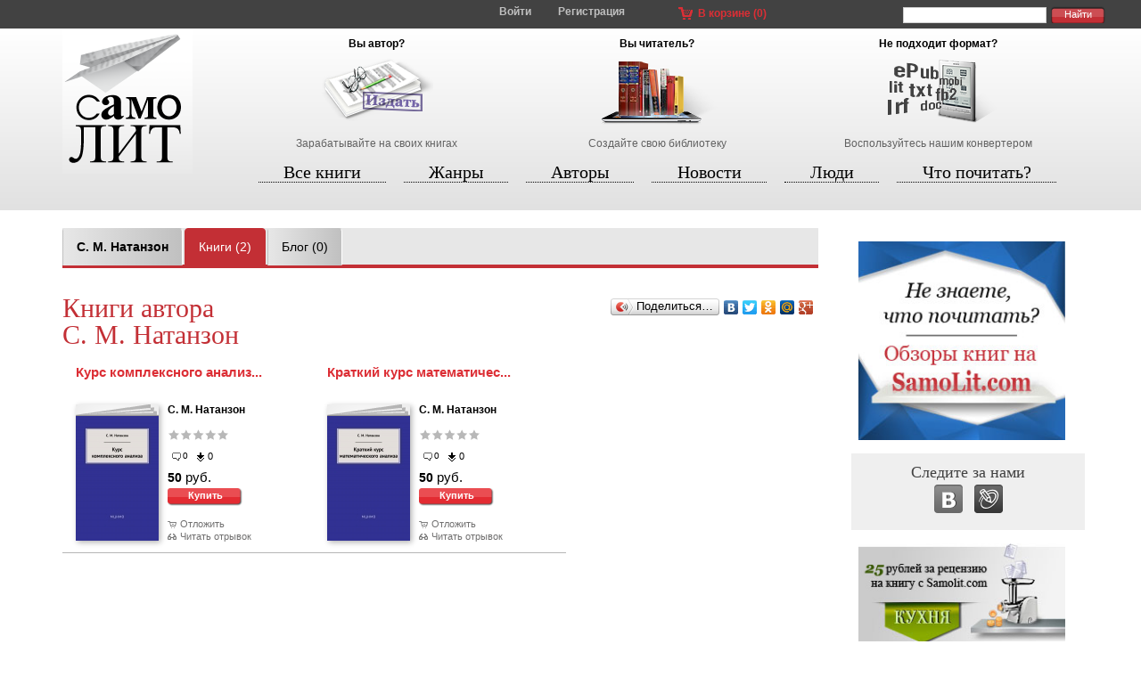

--- FILE ---
content_type: text/html; charset=UTF-8
request_url: https://samolit.com/authors/21090/books/
body_size: 7344
content:
<!DOCTYPE html PUBLIC "-//W3C//DTD XHTML 1.0 Strict//EN" "https://www.w3.org/TR/xhtml1/DTD/xhtml1-strict.dtd">
<html xmlns:og="https://ogp.me/ns#">
<head>
<title>Натанзон С. М.  - авторы :: SamoLit.com</title>
<meta http-equiv="Content-Type" content="text/html; charset=utf-8" />
<meta http-equiv="X-UA-Compatible" content="IE=edge" />
<meta name="viewport" content="width=device-width, initial-scale=1" />
<META HTTP-EQUIV="Pragma" CONTENT="no-cache" />
<meta name="title" content="Натанзон С. М.  - авторы" />
<meta name="description" content=" - " />
<meta name="keywords" content="Приключения: прочее Детективы  Биология Природа и животные Авантюрный роман Психология, мотивация Книги про волшебников" />





<meta property="og:site_name" content="SamoLit.com"/>
<meta property="fb:admins" content="boehpyk"/>











<!--<script src="/js/jquery-1.11.1.min.js"></script>-->
<script
src="https://code.jquery.com/jquery-3.4.1.min.js"
integrity="sha256-CSXorXvZcTkaix6Yvo6HppcZGetbYMGWSFlBw8HfCJo="
crossorigin="anonymous"
></script>
<script src="/js/bootstrap/bootstrap.min.js"></script>
<link rel="stylesheet" type="text/css" href="/css/responsive.css" />
<link rel="shortcut icon" href="/favicon.ico" />
<link rel="alternate" type="application/rss+xml" title="RSS" href="https://samolit.com/rss/" />
<link rel="stylesheet" href="/css/responsive.css" type="text/css" />
<link rel="stylesheet" href="/js/validator/formValidation.min.css" type="text/css" />
<link rel="stylesheet" href="https://cdn.jsdelivr.net/gh/fancyapps/fancybox@3.5.6/dist/jquery.fancybox.min.css" />
<script type="text/javascript" src="/js/validator/formValidation.min.js"></script>
<script type="text/javascript" src="/js/validator/bootstrap.min.js"></script>
<script type="text/javascript" src="/js/functions2.js"></script>
<script type="text/javascript" src="/js/basket.js"></script>
<script src="https://cdn.jsdelivr.net/gh/fancyapps/fancybox@3.5.6/dist/jquery.fancybox.min.js"></script>

<script src="https://www.google.com/recaptcha/api.js" async defer></script>
<script async src="https://pagead2.googlesyndication.com/pagead/js/adsbygoogle.js?client=ca-pub-3924476413057524"
crossorigin="anonymous"></script>
</head>
<body>
<a name="top"></a>
<div class="row top1">
<div class="container top1-container">
<button class="navbar-toggle toggle-menu visible-xs" type="button" data-toggle="collapse" data-target="#top_menu">
<!-- <span class="glyphicon glyphicon-align-justify" aria-hidden="true"></span> -->
<span class="sr-only">Toggle navigation</span>
<span class="icon-bar"></span>
<span class="icon-bar"></span>
<span class="icon-bar"></span>
</button>
<div class="enter">
<a href="javascript:void(0);"  id="enter_but" data-toggle="modal" data-target="#enterModal">Войти</a>
<a href="/register/" class="hidden-xs">Регистрация</a>

</div>
<div class="top-basket hidden-xs">
<a href="/basket/">В корзине (<span id="in_basket">0</span>)</a>
</div>
<div class="top-search hidden-xs">
<form action="/books_search/">
<input type="text" name="words" class="search_text" value="" />
<input type="submit" name="search" class="search_but" value="Найти" />
</form>
</div>
</div>
</div>
<div class="row top-container">
<div class="container">
<div class="top">
<div class="logo">
<a href="/"><img src="/gif/samolit_logo.png" class="img-responsive" border="0" /></a>
</div>
<div class="top-adv">
<div class="hidden-xs">
<div class="adv-item">
<h4>Вы автор?</h4>
<a href="/help/publish/" class="bgr for-authors"></a>
<a href="/help/publish/" class="text">Зарабатывайте на своих книгах</a>
</div>
<div class="adv-item for-readers">
<h4>Вы читатель?</h4>
<a href="/help/search/" class="bgr for-readers"></a>
<a href="/help/search/" class="text">Создайте свою библиотеку</a>
</div>
<div class="adv-item for-converters">
<h4>Не подходит формат?</h4>
<a href="/help/convert/" class="bgr for-converters"></a>
<a href="/help/convert/" class="text">Воспользуйтесь нашим конвертером</a>
</div>
</div>
<div class="visible-xs jumbotron" style="background: none;">
<h1>Сервис самопубликаций СамоЛит</h1>
</div>
</div>
<div class="top-menu" >
<div class="navbar-wrapper collapse navbar-collapse" id="top_menu">
<ul class="nav nav-justified" id="justified-menu">
<li id="books" >
<a href="/books/">Все книги</a>
</li>
<li id="genres" >
<a href="/genres/">Жанры</a>
</li>
<li id="authors"  class="authors_active">
<a href="/authors/">Авторы</a>
</li>
<li id="news" >
<a href="/news/">Новости</a>
</li>
<li id="people" >
<a href="/people/">Люди</a>
</li>
<li id="what_to_read" >
<a href="/what_to_read/">Что почитать?</a>
</li>
</ul>
</div>
</div>
<div class="clearfix"></div>
<div class="path">
<ol class="breadcrumb">

</ol>
</div>
</div>
</div>
</div>
<div class="row">
<div class="content-cols container">
<div class="center-col">
<ul class="nav nav-tabs book-tabs" role="tablist">
<li role="presentation">
<a href="/authors/21090/"><b>С. М. Натанзон</b></a>
</li>
<li role="presentation" class="active">
<a href="/authors/21090/books/">Книги (2)</a>
</li>
<li role="presentation">
<a href="/authors/21090/blog/">Блог (0)</a>
</li>
</ul>
<div class="height-15"></div>
<div class="like-block pull-right">
<script type="text/javascript" src="//yastatic.net/share/share.js" charset="utf-8"></script><div class="yashare-auto-init" data-yashareL10n="ru" data-yashareType="button" data-yashareQuickServices="vkontakte,facebook,twitter,odnoklassniki,moimir,gplus"></div>
</div>
<h1>Книги автора<br />С. М. Натанзон</h1>
<div clas="clearfix"></div>
<div class="last-books-item" data-book_id="67178">
<h4><a href="/books/67178/" title="Курс комплексного анализа">Курс комплексного анализ...</a></h4>
<div class="media">
<div class="media-left">
<a href="/books/67178/" class="books-list-image" title="Курс комплексного анализа">
<img src="/images/BookImages/67178/list_image.jpg" border="0" />

</a>
</div>
<div class="media-body">
<a href="/authors/21090/books/" class="list_author" title="С. М. Натанзон">С. М. Натанзон</a>
<div class="rating">
<img src="/gif/red_line.gif" border="0" class="red_line" alt="0" />
<img src="/gif/stars.png" border="0" class="stars" />
</div>
<a href="/books/67178/#comments" class="reviews" title="Отзывов">0</a>
<a href="/books/67178/" class="downloads" title="Скачиваний">0</a>
<div class="clear" style="height:10px;"></div>

<div class="price"><span class="price_value">50</span> руб.</div>
<a href="/books/67178/" class="download">Купить</a>

<div class="height-10"></div>
<a href="javascript:void(0);" class="to-basket" id="67178">Отложить</a>
<a href="/read_lid/67178/" class="read-lid" data-toggle="modal" data-target="#readLidModal">Читать отрывок</a>
</div>
</div>
</div>
<div class="last-books-item" data-book_id="67572">
<h4><a href="/books/67572/" title="Краткий курс математического анализа">Краткий курс математичес...</a></h4>
<div class="media">
<div class="media-left">
<a href="/books/67572/" class="books-list-image" title="Краткий курс математического анализа">
<img src="/images/BookImages/67572/list_image.jpg" border="0" />

</a>
</div>
<div class="media-body">
<a href="/authors/21090/books/" class="list_author" title="С. М. Натанзон">С. М. Натанзон</a>
<div class="rating">
<img src="/gif/red_line.gif" border="0" class="red_line" alt="0" />
<img src="/gif/stars.png" border="0" class="stars" />
</div>
<a href="/books/67572/#comments" class="reviews" title="Отзывов">0</a>
<a href="/books/67572/" class="downloads" title="Скачиваний">0</a>
<div class="clear" style="height:10px;"></div>

<div class="price"><span class="price_value">50</span> руб.</div>
<a href="/books/67572/" class="download">Купить</a>

<div class="height-10"></div>
<a href="javascript:void(0);" class="to-basket" id="67572">Отложить</a>
<a href="/read_lid/67572/" class="read-lid" data-toggle="modal" data-target="#readLidModal">Читать отрывок</a>
</div>
</div>
</div>

</div>
<div class="right-col">
<!-- <style type="text/css">@import "/css/jquery.countdown.css";</style> -->
<div class="overviews">
<a href="/overviews/"><img src="/gif/banner_obzor.jpg" border="0" class="img-responsive" /></a>
</div>
<!-- <script type="text/javascript" src="/js/jquery.countdown.js"></script>
<script type="text/javascript">
$(function () {
austDay = new Date(2012, 9, 16);
$('#defaultCountdown').countdown({until: austDay});
});
</script>
<a href="/konkurs/mini_proza/" id="defaultCountdown">
</a>
--><div class="follow_us">
<h4>Следите за нами</h4>
<div class="buttons">
<a href="https://vk.com/samolit" target="_blank"><img src="/gif/vk_follow_bgr.png" border="0" /></a>
<a href="https://samolit.livejournal.com/" target="_blank"><img src="/gif/lj_follow_bgr.png" border="0" /></a>
<!-- <a href="/rss/" target="_blank"><img src="/gif/rss_follow_bgr.png" border="0" /></a> -->
<div class="clearfix"></div>
</div>
</div>
<div class="reviews-banner">
<a href="/post/204/"><img src="/gif/recenz_banner.jpg" border="0" class="img-responsive"  onMouseOver="javascript:this.src='/gif/recenz_banner2.jpg'" onMouseOut="javascript:this.src='/gif/recenz_banner.jpg'" /></a>
</div><div class="clearfix"></div>
<div id="news_carousel" class="news-carousel">
<h4>Последние</h4>
<div class="right-nav-blocks clearfix">
<div id="news_block_link" class="active"><a href="">новости</a></div>
<div id="blogs_block_link"><a href="">блоги</a></div>
<div id="reviews_block_link"><a href="">рецензии</a></div>
</div>
<div class="clearfix"></div>
<div class="right-news" id="right_news_block">
<div class="media news-item">
<div class="media-left">
<a href="/articles/prekraschenie_razmescheniya_platnyh_knig/" title="Прекращение размещения платных книг"><img src="/images/ArticleFiles/1637/list_image1637.jpg" border="0" width="70" height="70" alt="Прекращение размещения платных книг" /></a>
</div>
<div class="media-body">
<a href="/articles/prekraschenie_razmescheniya_platnyh_knig/" title="Прекращение размещения платных книг">Прекращение размещения платных книг</a>
<div class="clearfix"></div>
<div class="news-date">18 июня 2022 </div>
<a href="/articles/prekraschenie_razmescheniya_platnyh_knig/#comments" title="Комментариев: 0" class="news-comments-num">0</a>
</div>
</div><div class="media news-item">
<div class="media-left">
<a href="/articles/obyavlen_laureat_bukerovskoj_premii/" title="Объявлен лауреат Букеровской премии"><img src="/images/ArticleFiles/1635/list_image1635.jpg" border="0" width="70" height="70" alt="Объявлен лауреат Букеровской премии" /></a>
</div>
<div class="media-body">
<a href="/articles/obyavlen_laureat_bukerovskoj_premii/" title="Объявлен лауреат Букеровской премии">Объявлен лауреат Букеровской премии</a>
<div class="clearfix"></div>
<div class="news-date">20 ноября 2020 </div>
<a href="/articles/obyavlen_laureat_bukerovskoj_premii/#comments" title="Комментариев: 0" class="news-comments-num">0</a>
</div>
</div><div class="media news-item">
<div class="media-left">
<a href="/articles/darya_doncova_otreagirovala_na_svoi__pohorony__s_bolnichnoj_kojki/" title="Дарья Донцова отреагировала на свои «похороны» с больничной койки"><img src="/images/ArticleFiles/1634/list_image1634.jpg" border="0" width="70" height="70" alt="Дарья Донцова отреагировала на свои «похороны» с больничной койки" /></a>
</div>
<div class="media-body">
<a href="/articles/darya_doncova_otreagirovala_na_svoi__pohorony__s_bolnichnoj_kojki/" title="Дарья Донцова отреагировала на свои «похороны» с больничной койки">Дарья Донцова отреагировала на свои «похороны» с больничной койки</a>
<div class="clearfix"></div>
<div class="news-date">12 ноября 2020 </div>
<a href="/articles/darya_doncova_otreagirovala_na_svoi__pohorony__s_bolnichnoj_kojki/#comments" title="Комментариев: 0" class="news-comments-num">0</a>
</div>
</div><div class="media news-item">
<div class="media-left">
<a href="/lists/20_knig_o_mode_i_stile/" title="20 книг о моде и стиле"><img src="/images/ListFiles/13/list_image.jpg" border="0" width="70" height="70" alt="20 книг о моде и стиле" /></a>
</div>
<div class="media-body">
<a href="/lists/20_knig_o_mode_i_stile/" title="20 книг о моде и стиле">20 книг о моде и стиле</a>
<div class="clearfix"></div>
<div class="news-date">1 марта 2019 </div>
<a href="/lists/20_knig_o_mode_i_stile/#comments" title="Комментариев: 0" class="news-comments-num">0</a>
</div>
</div><div class="media news-item">
<div class="media-left">
<a href="/lists/knigi_po_rekomendacii_stivena_kinga/" title="Книги по рекомендации Стивена Кинга"><img src="/images/ListFiles/14/list_image.jpg" border="0" width="70" height="70" alt="Книги по рекомендации Стивена Кинга" /></a>
</div>
<div class="media-body">
<a href="/lists/knigi_po_rekomendacii_stivena_kinga/" title="Книги по рекомендации Стивена Кинга">Книги по рекомендации Стивена Кинга</a>
<div class="clearfix"></div>
<div class="news-date">26 февраля 2019 </div>
<a href="/lists/knigi_po_rekomendacii_stivena_kinga/#comments" title="Комментариев: 1" class="news-comments-num">1</a>
</div>
</div>
<div class="all_news">
<a href="/news/">Все новости</a>
</div>
</div>
﻿                          <div class="right-news" id="right_blogs_block">
<div class="media news-item">
<div class="media-body">
<a href="/authors/11/" title="СамоЛит Админ" class="author-name">СамоЛит Админ</a>
<a href="/post/129/" title="Ваши замечания и предложения">Ваши замечания и предложения</a>
<div class="clearfix"></div>
<div class="news-date">16 февраля 2013 </div>
<a href="/post/129/#comments" title="Комментариев: 293" class="news-comments-num">293</a>
<div class="clearfix"></div>
</div>
</div><div class="media news-item">
<div class="media-body">
<a href="/authors/39638/" title="Агата Soviet" class="author-name">Агата Soviet</a>
<a href="/post/2631/" title="Новости">Новости</a>
<div class="clearfix"></div>
<div class="news-date">31 декабря 2025 </div>
<a href="/post/2631/#comments" title="Комментариев: 0" class="news-comments-num">0</a>
<div class="clearfix"></div>
</div>
</div><div class="media news-item">
<div class="media-body">
<a href="/authors/1024/" title="Павел Малов" class="author-name">Павел Малов</a>
<a href="/post/2627/" title="О &laquo;крутом&raquo; криминальном боевике &laquo;Братва ростовская&raquo;">О &laquo;крутом&raquo; криминальном боевике &laquo;Братва ростовская&raquo;</a>
<div class="clearfix"></div>
<div class="news-date">13 апреля 2025 </div>
<a href="/post/2627/#comments" title="Комментариев: 0" class="news-comments-num">0</a>
<div class="clearfix"></div>
</div>
</div><div class="media news-item">
<div class="media-body">
<a href="/authors/1024/" title="Павел Малов" class="author-name">Павел Малов</a>
<a href="/post/2626/" title="О модерации">О модерации</a>
<div class="clearfix"></div>
<div class="news-date">25 марта 2025 </div>
<a href="/post/2626/#comments" title="Комментариев: 0" class="news-comments-num">0</a>
<div class="clearfix"></div>
</div>
</div><div class="media news-item">
<div class="media-body">
<a href="/authors/1024/" title="Павел Малов" class="author-name">Павел Малов</a>
<a href="/post/2625/" title="О сборнике &laquo;Привет от Вора!&raquo; ">О сборнике &laquo;Привет от Вора!&raquo; </a>
<div class="clearfix"></div>
<div class="news-date">25 марта 2025 </div>
<a href="/post/2625/#comments" title="Комментариев: 0" class="news-comments-num">0</a>
<div class="clearfix"></div>
</div>
</div><div class="media news-item">
<div class="media-body">
<a href="/authors/999/" title="Татьяна Органова" class="author-name">Татьяна Органова</a>
<a href="/post/2459/" title="Книги невозможно скачать">Книги невозможно скачать</a>
<div class="clearfix"></div>
<div class="news-date">18 января 2023 </div>
<a href="/post/2459/#comments" title="Комментариев: 3" class="news-comments-num">3</a>
<div class="clearfix"></div>
</div>
</div>
<div class="all_news">
<a href="/blogs/">Все записи</a>
</div>
<div class="clear15"></div>
</div>
﻿                          <div class="right-news" id="right_reviews_block">
<div class="media news-item">
<div class="media-body">
<div class="review-book-title">
Рецензия на книгу<br /><a href="/books/6759/" title="Жизнь и удивительные приключения милиционера Антона Федякина">Жизнь и удивительные приключения милиционера Антона Федякина</a><br />
</div>
<div class="review-title">
<a href="/reviews/254/" title="Оценка автора">Оценка автора</a>
</div>
<div class="clearfix"></div>
<div class="news-date">20 декабря 2020 </div>
<a href="/reviews/254/#comments" title="Комментариев: 0" class="news-comments-num">0</a>
<div class="clearfix"></div>
</div>
</div><div class="media news-item">
<div class="media-body">
<div class="review-book-title">
Рецензия на книгу<br /><a href="/books/6759/" title="Жизнь и удивительные приключения милиционера Антона Федякина">Жизнь и удивительные приключения милиционера Антона Федякина</a><br />
</div>
<div class="review-title">
<a href="/reviews/253/" title="Оценка автора">Оценка автора</a>
</div>
<div class="clearfix"></div>
<div class="news-date">7 декабря 2020 </div>
<a href="/reviews/253/#comments" title="Комментариев: 0" class="news-comments-num">0</a>
<div class="clearfix"></div>
</div>
</div><div class="media news-item">
<div class="media-body">
<div class="review-book-title">
Рецензия на книгу<br /><a href="/books/93623/" title=" Семь Миров. Импульс (книга первая)  "> Семь Миров. Импульс (книга первая)  </a><br />
</div>
<div class="review-title">
<a href="/reviews/252/" title="Рецензия, написанная о книге издательством Рипол-Классик:">Рецензия, написанная о книге издательством Рипол-Классик:</a>
</div>
<div class="clearfix"></div>
<div class="news-date">13 августа 2020 </div>
<a href="/reviews/252/#comments" title="Комментариев: 0" class="news-comments-num">0</a>
<div class="clearfix"></div>
</div>
</div><div class="media news-item">
<div class="media-body">
<div class="review-book-title">
Рецензия на книгу<br /><a href="/books/71091/" title="Головоломка">Головоломка</a><br />
</div>
<div class="review-title">
<a href="/reviews/250/" title="Современно, свежо, интригующе!">Современно, свежо, интригующе!</a>
</div>
<div class="clearfix"></div>
<div class="news-date">14 июня 2020 </div>
<a href="/reviews/250/#comments" title="Комментариев: 0" class="news-comments-num">0</a>
<div class="clearfix"></div>
</div>
</div>
<div class="all_news">
<a href="/reviews/">Все рецензии</a>
</div>
<div class="clear15"></div>
</div>
<div class="clearfix"></div>

<div class="clearfix"></div>
</div>
<div class="adv">
<script async src="//pagead2.googlesyndication.com/pagead/js/adsbygoogle.js"></script>
<!-- SamoLit - вертикальный справа -->
<ins class="adsbygoogle"
style="display:inline-block;width:240px;height:400px"
data-ad-client="ca-pub-1407231682698481"
data-ad-slot="3746058934"></ins>
<script>
(adsbygoogle = window.adsbygoogle || []).push({});
</script>
</div>
<div class="clear clearfix"></div>
</div>
</div>
</div>
<div class="clearfix"></div>
<div class="row footer">
<div class="container">
<div class="left-footer">
<div class="about">
<img src="/gif/bottom_about.gif" border="0"><br>
<a href="/about/">О нас</a>
<!-- <a href="/about/adv/">Рекламодателям</a> -->
<!-- <a href="/about/publishers/">Издательствам</a> -->
<a href="/about/press/">Для прессы</a>
<a href="/about/contacts/">Контакты</a>
<a href="/agreement/">Пользовательское соглашение</a>
</div>
<div class="library">
<img src="/gif/bottom_library.gif" border="0"><br>
<a href="/books/">Все книги</a>
<a href="/genres/">Жанры</a>
<a href="/authors/">Авторы</a>
<!-- <a href="/publishers/">Издательства</a> -->
</div>
<div class="clearfix"></div>
<div class="counter-item hidden-xs">
<!-- Rating@Mail.ru counter -->
<script type="text/javascript">//<![CDATA[
var _tmr = _tmr || [];
_tmr.push({id: "2214320",  type: "pageView", start: (new Date()).getTime()});
(function (d, w) {
var ts = d.createElement("script"); ts.type = "text/javascript"; ts.async = true;
ts.src = (d.location.protocol == "https:" ? "https:" : "http:") + "//top-fwz1.mail.ru/js/code.js";
var f = function () {var s = d.getElementsByTagName("script")[0]; s.parentNode.insertBefore(ts, s);};
if (w.opera == "[object Opera]") { d.addEventListener("DOMContentLoaded", f, false); } else { f(); }
})(document, window);
//]]></script><noscript><div style="position:absolute;left:-10000px;">
<img src="//top-fwz1.mail.ru/counter?id=2214320;js=na" style="border:0;" height="1" width="1" alt="Рейтинг@Mail.ru" />
</div></noscript>
<!-- //Rating@Mail.ru counter -->
<!-- Rating@Mail.ru logo -->
<a target="_blank" href="https://top.mail.ru/jump?from=2214320">
<img src="//top-fwz1.mail.ru/counter?id=2214320;t=479;l=1"
border="0" height="31" width="88" alt="Рейтинг@Mail.ru"></a>
<!-- //Rating@Mail.ru logo -->
</div>
<div class="counter-item hidden-xs">
<!--LiveInternet counter--><script type="text/javascript"><!--
document.write("<a href='https://www.liveinternet.ru/click' "+
"target=_blank><img src='//counter.yadro.ru/hit?t26.1;r"+
escape(document.referrer)+((typeof(screen)=="undefined")?"":
";s"+screen.width+"*"+screen.height+"*"+(screen.colorDepth?
screen.colorDepth:screen.pixelDepth))+";u"+escape(document.URL)+
";"+Math.random()+
"' alt='' title='LiveInternet: показано число посетителей за"+
" сегодня' "+
"border='0' width='88' height='15'><\/a>")
//--></script><!--/LiveInternet-->
</div>
<div class="counter-item  hidden-xs">
<!-- begin of Top100 code -->
<script id="top100Counter" type="text/javascript" src="https://counter.rambler.ru/top100.jcn?2737683"></script>
<noscript>
<a href="https://top100.rambler.ru/navi/2737683/">
<img src="https://counter.rambler.ru/top100.cnt?2737683" alt="Rambler's Top100" border="0" />
</a>
</noscript>
<!-- end of Top100 code -->
</div>
</div>
<div class="right-footer">
<div class="authors">
<img src="/gif/bottom_help_authors.gif" border="0" />
<a href="/help/publish/">Как издать свою книгу на SamoLit.com</a>
<!--                <a href="/help/dogovor/">Как заключить договор с SamoLit.com</a>-->
<a href="/help/editor/">Рекомендации по подготовке электронной книги в редакторе SamoLit.com</a>
<a href="/help/faq/">Часто задаваемые вопросы</a>
</div>
<div class="readers">
<img src="/gif/bottom_help_readers.gif" border="0" />
<a href="/help/search/">Как найти и скачать книгу</a>
<a href="/help/format/">Какой формат Вам подходит</a>
<a href="/help/convert/">Как сконвертировать документ для Вашей электронной книжки</a>
</div>
<div class="clearfix"></div>
<div class="payments-icons">
<table border="0">
<tbody><tr><td>Способы оплаты</td>
<td><img src="/gif/payments_icons.png" alt="Способы оплаты" border="0" class="img-responsive" /></td>
</tr></tbody></table>
</div>
<div class="clearfix"></div>
</div>
<!--   <div id="disclaimer">
Использование SamoLit.com или размещение произведений на сайте означает принятие условий <a href="/agreement/">пользовательского соглашения</a>.<br />
&copy; 2012, СамоЛит
</div> -->
</div>
</div>
<noindex>
<!-- Yandex.Metrika counter -->
<script type="text/javascript">
(function (d, w, c) {
(w[c] = w[c] || []).push(function() {
try {
w.yaCounter34468075 = new Ya.Metrika({
id:34468075,
clickmap:true,
trackLinks:true,
accurateTrackBounce:true
});
} catch(e) { }
});
var n = d.getElementsByTagName("script")[0],
s = d.createElement("script"),
f = function () { n.parentNode.insertBefore(s, n); };
s.type = "text/javascript";
s.async = true;
s.src = "https://mc.yandex.ru/metrika/watch.js";
if (w.opera == "[object Opera]") {
d.addEventListener("DOMContentLoaded", f, false);
} else { f(); }
})(document, window, "yandex_metrika_callbacks");
</script>
<noscript><div><img src="https://mc.yandex.ru/watch/34468075" style="position:absolute; left:-9999px;" alt="" /></div></noscript>
<!-- /Yandex.Metrika counter -->
<div class="modal fade" id="enterModal" tabindex="-1" role="dialog" aria-labelledby="enterModalLabel" aria-hidden="true">
<div class="modal-dialog">
<div class="modal-content">
<div class="modal-header">
<button type="button" class="close" data-dismiss="modal" aria-label="Close"><span aria-hidden="true">&times;</span></button>
<h3 class="modal-title" id="myModalLabel">Вход на сайт</h3>
</div>
<div class="modal-body">
<div class="login-enter">
<div class="shadow-container grey-bgr">
<h4>Вход с помощью логина и пароля</h4>
<div class="height-15"></div>
<form method="POST" class="form-horizontal" role="form">
<div class="alert alert-warning" role="alert" id="wrong_login">
<p class="text-danger">Неверный логин или пароль</p>
<p><a href="/forgot_password/">Забыли пароль?</a></p>
</div>
<div class="form-group">
<label for="login" class="col-sm-1 control-label">Логин</label>
<div class="col-sm-10">
<input type="text" class="form-control" name="login" id="login" placeholder="Логин" value="" />
</div>
</div>
<div class="form-group">
<label for="inputPassword3" class="col-sm-1 control-label">Пароль</label>
<div class="col-sm-10">
<input type="password" class="form-control" name="password" id="inputPassword3" placeholder="Пароль" />
</div>
</div>
<div class="form-group">
<div class="col-sm-10">
<input type="submit" name="login_form_send" class="btn btn-primary" value="Войти" />
</div>
</div>
</form>
<div class="height-5"></div>
<div class="col-sm-5 pull-left">
<a href="/register/">Регистрация</a>
</div>
<div class="col-sm-5 pull-right" style="text-align: right;">
<a href="/forgot_password/">Забыли пароль?</a>
</div>
</div>
<div class="height-15"></div>
</div>
<div class="clearfix"></div>
</div>
</div>
</div>
</div>
<div class="modal fade" id="readLidModal" tabindex="-1" role="dialog" aria-labelledby="readLidModalLabel" aria-hidden="true">
<div class="modal-dialog">
<div class="modal-content">
<div class="modal-body">
</div>
</div>
</div>
</div>
</noindex>
</body>
</html>

--- FILE ---
content_type: text/html; charset=utf-8
request_url: https://www.google.com/recaptcha/api2/aframe
body_size: -83
content:
<!DOCTYPE HTML><html><head><meta http-equiv="content-type" content="text/html; charset=UTF-8"></head><body><script nonce="R-PFHuPgcBvZz0OZRHFxzA">/** Anti-fraud and anti-abuse applications only. See google.com/recaptcha */ try{var clients={'sodar':'https://pagead2.googlesyndication.com/pagead/sodar?'};window.addEventListener("message",function(a){try{if(a.source===window.parent){var b=JSON.parse(a.data);var c=clients[b['id']];if(c){var d=document.createElement('img');d.src=c+b['params']+'&rc='+(localStorage.getItem("rc::a")?sessionStorage.getItem("rc::b"):"");window.document.body.appendChild(d);sessionStorage.setItem("rc::e",parseInt(sessionStorage.getItem("rc::e")||0)+1);localStorage.setItem("rc::h",'1769054885788');}}}catch(b){}});window.parent.postMessage("_grecaptcha_ready", "*");}catch(b){}</script></body></html>